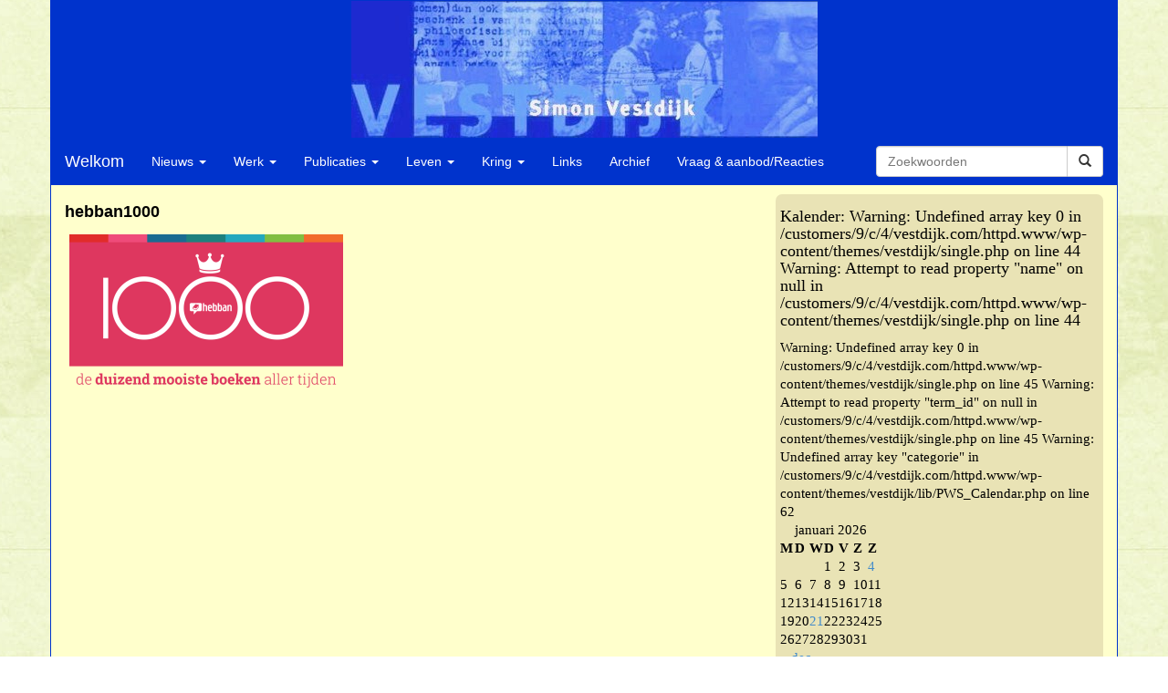

--- FILE ---
content_type: text/html; charset=UTF-8
request_url: https://vestdijk.com/een-vestdijk-trio/hebban1000/
body_size: 8850
content:
<!DOCTYPE html>
<html lang="nl-NL">
  <head>
    
    <meta name="viewport" content="width=device-width, initial-scale=1.0">
    <!-- HTML5 shim and Respond.js IE8 support of HTML5 elements and media queries -->
    <!--[if lt IE 9]>
    <script src="https://oss.maxcdn.com/libs/html5shiv/3.7.0/html5shiv.js"></script>
    <script src="https://oss.maxcdn.com/libs/respond.js/1.3.0/respond.min.js"></script>
    <![endif]-->
    <!-- compiled CSS -->
    <link rel="stylesheet" type="text/css" href="https://vestdijk.com/wp-content/themes/vestdijk/build/assets/pws-vestdijk-wp-1.1.1.css" />
    <link rel="stylesheet" type="text/css" href="https://vestdijk.com/wp-content/themes/vestdijk/style.css" />
    <!-- compiled JavaScript -->
    <script type="text/javascript" src="https://vestdijk.com/wp-content/themes/vestdijk/build/vendor/jquery/dist/jquery.min.js"></script>
    <script type="text/javascript" src="https://vestdijk.com/wp-content/themes/vestdijk/build/vendor/bootstrap/dist/js/bootstrap.min.js"></script>
    <script type="text/javascript" src="https://vestdijk.com/wp-content/themes/vestdijk/build/src/app.js"></script>
    <meta name='robots' content='index, follow, max-image-preview:large, max-snippet:-1, max-video-preview:-1' />

	<!-- This site is optimized with the Yoast SEO plugin v26.8 - https://yoast.com/product/yoast-seo-wordpress/ -->
	<title>hebban1000 - Vestdijkkring</title>
	<link rel="canonical" href="https://vestdijk.com/een-vestdijk-trio/hebban1000/" />
	<meta property="og:locale" content="nl_NL" />
	<meta property="og:type" content="article" />
	<meta property="og:title" content="hebban1000 - Vestdijkkring" />
	<meta property="og:url" content="https://vestdijk.com/een-vestdijk-trio/hebban1000/" />
	<meta property="og:site_name" content="Vestdijkkring" />
	<meta property="article:publisher" content="https://www.facebook.com/pages/Vestdijkkring/363317493682655" />
	<meta property="og:image" content="https://vestdijk.com/een-vestdijk-trio/hebban1000" />
	<meta property="og:image:width" content="1069" />
	<meta property="og:image:height" content="650" />
	<meta property="og:image:type" content="image/png" />
	<meta name="twitter:card" content="summary_large_image" />
	<meta name="twitter:site" content="@Vestdijkkring" />
	<script type="application/ld+json" class="yoast-schema-graph">{"@context":"https://schema.org","@graph":[{"@type":"WebPage","@id":"https://vestdijk.com/een-vestdijk-trio/hebban1000/","url":"https://vestdijk.com/een-vestdijk-trio/hebban1000/","name":"hebban1000 - Vestdijkkring","isPartOf":{"@id":"https://vestdijk.com/#website"},"primaryImageOfPage":{"@id":"https://vestdijk.com/een-vestdijk-trio/hebban1000/#primaryimage"},"image":{"@id":"https://vestdijk.com/een-vestdijk-trio/hebban1000/#primaryimage"},"thumbnailUrl":"https://i0.wp.com/vestdijk.com/wp-content/uploads/2018/11/hebban1000.png?fit=1069%2C650&ssl=1","datePublished":"2018-11-17T22:36:21+00:00","breadcrumb":{"@id":"https://vestdijk.com/een-vestdijk-trio/hebban1000/#breadcrumb"},"inLanguage":"nl-NL","potentialAction":[{"@type":"ReadAction","target":["https://vestdijk.com/een-vestdijk-trio/hebban1000/"]}]},{"@type":"ImageObject","inLanguage":"nl-NL","@id":"https://vestdijk.com/een-vestdijk-trio/hebban1000/#primaryimage","url":"https://i0.wp.com/vestdijk.com/wp-content/uploads/2018/11/hebban1000.png?fit=1069%2C650&ssl=1","contentUrl":"https://i0.wp.com/vestdijk.com/wp-content/uploads/2018/11/hebban1000.png?fit=1069%2C650&ssl=1"},{"@type":"BreadcrumbList","@id":"https://vestdijk.com/een-vestdijk-trio/hebban1000/#breadcrumb","itemListElement":[{"@type":"ListItem","position":1,"name":"Een Vestdijk-trio","item":"https://vestdijk.com/een-vestdijk-trio/"},{"@type":"ListItem","position":2,"name":"hebban1000"}]},{"@type":"WebSite","@id":"https://vestdijk.com/#website","url":"https://vestdijk.com/","name":"Vestdijkkring","description":"Welkom op de website van de Vestdijkkring,  met informatie over de schrijver Simon Vestdijk, zijn werk  en de activiteiten van de kring.","potentialAction":[{"@type":"SearchAction","target":{"@type":"EntryPoint","urlTemplate":"https://vestdijk.com/?s={search_term_string}"},"query-input":{"@type":"PropertyValueSpecification","valueRequired":true,"valueName":"search_term_string"}}],"inLanguage":"nl-NL"}]}</script>
	<!-- / Yoast SEO plugin. -->


<link rel='dns-prefetch' href='//secure.gravatar.com' />
<link rel='dns-prefetch' href='//stats.wp.com' />
<link rel='dns-prefetch' href='//v0.wordpress.com' />
<link rel='dns-prefetch' href='//jetpack.wordpress.com' />
<link rel='dns-prefetch' href='//s0.wp.com' />
<link rel='dns-prefetch' href='//public-api.wordpress.com' />
<link rel='dns-prefetch' href='//0.gravatar.com' />
<link rel='dns-prefetch' href='//1.gravatar.com' />
<link rel='dns-prefetch' href='//2.gravatar.com' />
<link rel='preconnect' href='//i0.wp.com' />
<link rel="alternate" type="application/rss+xml" title="Vestdijkkring &raquo; feed" href="https://vestdijk.com/feed/" />
<link rel="alternate" type="application/rss+xml" title="Vestdijkkring &raquo; reacties feed" href="https://vestdijk.com/comments/feed/" />
<link rel="alternate" title="oEmbed (JSON)" type="application/json+oembed" href="https://vestdijk.com/wp-json/oembed/1.0/embed?url=https%3A%2F%2Fvestdijk.com%2Feen-vestdijk-trio%2Fhebban1000%2F" />
<link rel="alternate" title="oEmbed (XML)" type="text/xml+oembed" href="https://vestdijk.com/wp-json/oembed/1.0/embed?url=https%3A%2F%2Fvestdijk.com%2Feen-vestdijk-trio%2Fhebban1000%2F&#038;format=xml" />
<style id='wp-img-auto-sizes-contain-inline-css' type='text/css'>
img:is([sizes=auto i],[sizes^="auto," i]){contain-intrinsic-size:3000px 1500px}
/*# sourceURL=wp-img-auto-sizes-contain-inline-css */
</style>
<link rel='stylesheet' id='twb-open-sans-css' href='https://fonts.googleapis.com/css?family=Open+Sans%3A300%2C400%2C500%2C600%2C700%2C800&#038;display=swap&#038;ver=6.9' type='text/css' media='all' />
<link rel='stylesheet' id='twbbwg-global-css' href='https://vestdijk.com/wp-content/plugins/photo-gallery/booster/assets/css/global.css?ver=1.0.0' type='text/css' media='all' />
<style id='wp-emoji-styles-inline-css' type='text/css'>

	img.wp-smiley, img.emoji {
		display: inline !important;
		border: none !important;
		box-shadow: none !important;
		height: 1em !important;
		width: 1em !important;
		margin: 0 0.07em !important;
		vertical-align: -0.1em !important;
		background: none !important;
		padding: 0 !important;
	}
/*# sourceURL=wp-emoji-styles-inline-css */
</style>
<style id='wp-block-library-inline-css' type='text/css'>
:root{--wp-block-synced-color:#7a00df;--wp-block-synced-color--rgb:122,0,223;--wp-bound-block-color:var(--wp-block-synced-color);--wp-editor-canvas-background:#ddd;--wp-admin-theme-color:#007cba;--wp-admin-theme-color--rgb:0,124,186;--wp-admin-theme-color-darker-10:#006ba1;--wp-admin-theme-color-darker-10--rgb:0,107,160.5;--wp-admin-theme-color-darker-20:#005a87;--wp-admin-theme-color-darker-20--rgb:0,90,135;--wp-admin-border-width-focus:2px}@media (min-resolution:192dpi){:root{--wp-admin-border-width-focus:1.5px}}.wp-element-button{cursor:pointer}:root .has-very-light-gray-background-color{background-color:#eee}:root .has-very-dark-gray-background-color{background-color:#313131}:root .has-very-light-gray-color{color:#eee}:root .has-very-dark-gray-color{color:#313131}:root .has-vivid-green-cyan-to-vivid-cyan-blue-gradient-background{background:linear-gradient(135deg,#00d084,#0693e3)}:root .has-purple-crush-gradient-background{background:linear-gradient(135deg,#34e2e4,#4721fb 50%,#ab1dfe)}:root .has-hazy-dawn-gradient-background{background:linear-gradient(135deg,#faaca8,#dad0ec)}:root .has-subdued-olive-gradient-background{background:linear-gradient(135deg,#fafae1,#67a671)}:root .has-atomic-cream-gradient-background{background:linear-gradient(135deg,#fdd79a,#004a59)}:root .has-nightshade-gradient-background{background:linear-gradient(135deg,#330968,#31cdcf)}:root .has-midnight-gradient-background{background:linear-gradient(135deg,#020381,#2874fc)}:root{--wp--preset--font-size--normal:16px;--wp--preset--font-size--huge:42px}.has-regular-font-size{font-size:1em}.has-larger-font-size{font-size:2.625em}.has-normal-font-size{font-size:var(--wp--preset--font-size--normal)}.has-huge-font-size{font-size:var(--wp--preset--font-size--huge)}.has-text-align-center{text-align:center}.has-text-align-left{text-align:left}.has-text-align-right{text-align:right}.has-fit-text{white-space:nowrap!important}#end-resizable-editor-section{display:none}.aligncenter{clear:both}.items-justified-left{justify-content:flex-start}.items-justified-center{justify-content:center}.items-justified-right{justify-content:flex-end}.items-justified-space-between{justify-content:space-between}.screen-reader-text{border:0;clip-path:inset(50%);height:1px;margin:-1px;overflow:hidden;padding:0;position:absolute;width:1px;word-wrap:normal!important}.screen-reader-text:focus{background-color:#ddd;clip-path:none;color:#444;display:block;font-size:1em;height:auto;left:5px;line-height:normal;padding:15px 23px 14px;text-decoration:none;top:5px;width:auto;z-index:100000}html :where(.has-border-color){border-style:solid}html :where([style*=border-top-color]){border-top-style:solid}html :where([style*=border-right-color]){border-right-style:solid}html :where([style*=border-bottom-color]){border-bottom-style:solid}html :where([style*=border-left-color]){border-left-style:solid}html :where([style*=border-width]){border-style:solid}html :where([style*=border-top-width]){border-top-style:solid}html :where([style*=border-right-width]){border-right-style:solid}html :where([style*=border-bottom-width]){border-bottom-style:solid}html :where([style*=border-left-width]){border-left-style:solid}html :where(img[class*=wp-image-]){height:auto;max-width:100%}:where(figure){margin:0 0 1em}html :where(.is-position-sticky){--wp-admin--admin-bar--position-offset:var(--wp-admin--admin-bar--height,0px)}@media screen and (max-width:600px){html :where(.is-position-sticky){--wp-admin--admin-bar--position-offset:0px}}
/*wp_block_styles_on_demand_placeholder:69748daf68822*/
/*# sourceURL=wp-block-library-inline-css */
</style>
<style id='classic-theme-styles-inline-css' type='text/css'>
/*! This file is auto-generated */
.wp-block-button__link{color:#fff;background-color:#32373c;border-radius:9999px;box-shadow:none;text-decoration:none;padding:calc(.667em + 2px) calc(1.333em + 2px);font-size:1.125em}.wp-block-file__button{background:#32373c;color:#fff;text-decoration:none}
/*# sourceURL=/wp-includes/css/classic-themes.min.css */
</style>
<link rel='stylesheet' id='bwg_fonts-css' href='https://vestdijk.com/wp-content/plugins/photo-gallery/css/bwg-fonts/fonts.css?ver=0.0.1' type='text/css' media='all' />
<link rel='stylesheet' id='sumoselect-css' href='https://vestdijk.com/wp-content/plugins/photo-gallery/css/sumoselect.min.css?ver=3.4.6' type='text/css' media='all' />
<link rel='stylesheet' id='mCustomScrollbar-css' href='https://vestdijk.com/wp-content/plugins/photo-gallery/css/jquery.mCustomScrollbar.min.css?ver=3.1.5' type='text/css' media='all' />
<link rel='stylesheet' id='bwg_frontend-css' href='https://vestdijk.com/wp-content/plugins/photo-gallery/css/styles.min.css?ver=1.8.37' type='text/css' media='all' />
<link rel='stylesheet' id='jetpack-subscriptions-css' href='https://vestdijk.com/wp-content/plugins/jetpack/_inc/build/subscriptions/subscriptions.min.css?ver=15.4' type='text/css' media='all' />
<link rel='stylesheet' id='wp-pagenavi-css' href='https://vestdijk.com/wp-content/plugins/wp-pagenavi/pagenavi-css.css?ver=2.70' type='text/css' media='all' />
<script type="text/javascript" src="https://vestdijk.com/wp-includes/js/jquery/jquery.min.js?ver=3.7.1" id="jquery-core-js"></script>
<script type="text/javascript" src="https://vestdijk.com/wp-includes/js/jquery/jquery-migrate.min.js?ver=3.4.1" id="jquery-migrate-js"></script>
<script type="text/javascript" src="https://vestdijk.com/wp-content/plugins/photo-gallery/booster/assets/js/circle-progress.js?ver=1.2.2" id="twbbwg-circle-js"></script>
<script type="text/javascript" id="twbbwg-global-js-extra">
/* <![CDATA[ */
var twb = {"nonce":"02e6d47f0f","ajax_url":"https://vestdijk.com/wp-admin/admin-ajax.php","plugin_url":"https://vestdijk.com/wp-content/plugins/photo-gallery/booster","href":"https://vestdijk.com/wp-admin/admin.php?page=twbbwg_photo-gallery"};
var twb = {"nonce":"02e6d47f0f","ajax_url":"https://vestdijk.com/wp-admin/admin-ajax.php","plugin_url":"https://vestdijk.com/wp-content/plugins/photo-gallery/booster","href":"https://vestdijk.com/wp-admin/admin.php?page=twbbwg_photo-gallery"};
//# sourceURL=twbbwg-global-js-extra
/* ]]> */
</script>
<script type="text/javascript" src="https://vestdijk.com/wp-content/plugins/photo-gallery/booster/assets/js/global.js?ver=1.0.0" id="twbbwg-global-js"></script>
<script type="text/javascript" src="https://vestdijk.com/wp-content/plugins/photo-gallery/js/jquery.sumoselect.min.js?ver=3.4.6" id="sumoselect-js"></script>
<script type="text/javascript" src="https://vestdijk.com/wp-content/plugins/photo-gallery/js/tocca.min.js?ver=2.0.9" id="bwg_mobile-js"></script>
<script type="text/javascript" src="https://vestdijk.com/wp-content/plugins/photo-gallery/js/jquery.mCustomScrollbar.concat.min.js?ver=3.1.5" id="mCustomScrollbar-js"></script>
<script type="text/javascript" src="https://vestdijk.com/wp-content/plugins/photo-gallery/js/jquery.fullscreen.min.js?ver=0.6.0" id="jquery-fullscreen-js"></script>
<script type="text/javascript" id="bwg_frontend-js-extra">
/* <![CDATA[ */
var bwg_objectsL10n = {"bwg_field_required":"veld is vereist.","bwg_mail_validation":"Dit is geen geldig e-mailadres.","bwg_search_result":"Er zijn geen afbeeldingen gevonden die voldoen aan de zoekopdracht.","bwg_select_tag":"Selecteer tag","bwg_order_by":"Sorteer op","bwg_search":"Zoeken","bwg_show_ecommerce":"Toon eCommerce","bwg_hide_ecommerce":"Verberg Ecommerce","bwg_show_comments":"Toon reacties","bwg_hide_comments":"Verberg reacties","bwg_restore":"Terugzetten","bwg_maximize":"Maximaliseren","bwg_fullscreen":"Volledig scherm","bwg_exit_fullscreen":"Volledig scherm afsluiten","bwg_search_tag":"ZOEKEN...","bwg_tag_no_match":"Geen tags gevonden","bwg_all_tags_selected":"Alle tags geselecteerd","bwg_tags_selected":"tags geselecteerd","play":"Afspelen","pause":"Pauze","is_pro":"","bwg_play":"Afspelen","bwg_pause":"Pauze","bwg_hide_info":"Informatie verbergen","bwg_show_info":"Informatie weergeven","bwg_hide_rating":"Verberg waardering","bwg_show_rating":"Toon beoordeling","ok":"OK","cancel":"Annuleren","select_all":"Alles selecteren","lazy_load":"0","lazy_loader":"https://vestdijk.com/wp-content/plugins/photo-gallery/images/ajax_loader.png","front_ajax":"0","bwg_tag_see_all":"bekijk alle tags","bwg_tag_see_less":"minder tags zien"};
//# sourceURL=bwg_frontend-js-extra
/* ]]> */
</script>
<script type="text/javascript" src="https://vestdijk.com/wp-content/plugins/photo-gallery/js/scripts.min.js?ver=1.8.37" id="bwg_frontend-js"></script>
<link rel="https://api.w.org/" href="https://vestdijk.com/wp-json/" /><link rel="alternate" title="JSON" type="application/json" href="https://vestdijk.com/wp-json/wp/v2/media/4697" /><link rel="EditURI" type="application/rsd+xml" title="RSD" href="https://vestdijk.com/xmlrpc.php?rsd" />
	<style>img#wpstats{display:none}</style>
		  </head>
  <body data-rsssl=1 class="attachment wp-singular attachment-template-default single single-attachment postid-4697 attachmentid-4697 attachment-png wp-theme-vestdijk">
    <a name="top"></a>
    <div id="site_wrapper" class="container">
      <header id="site_header" class="row">
        <h1 class="site-title"><span>Vestdijkkring</span></h1>
                <h2 class="site-description">Welkom op de website van de Vestdijkkring,  met informatie over de schrijver Simon Vestdijk, zijn werk  en de activiteiten van de kring.</h2>
                <nav class="navbar navbar-default" role="navigation">
          <!-- Brand and toggle get grouped for better mobile display -->
          <div class="navbar-header">
            <button type="button" class="navbar-toggle" data-toggle="collapse" data-target="#bs-example-navbar-collapse-1">
              <span class="sr-only">Toggle navigation</span>
              <span class="icon-bar"></span>
              <span class="icon-bar"></span>
              <span class="icon-bar"></span>
            </button>
            <a href="https://vestdijk.com" class="navbar-brand" >Welkom</a>
          </div>

          <!-- Collect the nav links, forms, and other content for toggling -->
          <div class="collapse navbar-collapse" id="bs-example-navbar-collapse-1">
            <ul id="menu-hoofd-menu" class="nav navbar-nav"><li id="menu-item-106" class="menu-item menu-item-type-custom menu-item-object-custom menu-item-has-children dropdown menu-item-106"><a href="#" class="dropdown-toggle" data-toggle="dropdown">Nieuws <b class="caret"></b></a>
<ul class="dropdown-menu">
	<li id="menu-item-7" class="menu-item menu-item-type-taxonomy menu-item-object-category menu-item-7"><a href="https://vestdijk.com/nieuws/">Actueel</a></li>
	<li id="menu-item-6" class="menu-item menu-item-type-taxonomy menu-item-object-category menu-item-6"><a href="https://vestdijk.com/activiteiten/">Activiteiten</a></li>
</ul>
</li>
<li id="menu-item-113" class="menu-item menu-item-type-custom menu-item-object-custom menu-item-has-children dropdown menu-item-113"><a href="#" class="dropdown-toggle" data-toggle="dropdown">Werk <b class="caret"></b></a>
<ul class="dropdown-menu">
	<li id="menu-item-115" class="menu-item menu-item-type-post_type menu-item-object-page menu-item-115"><a href="https://vestdijk.com/kroonjuwelen/">Kroonjuwelen</a></li>
	<li id="menu-item-114" class="menu-item menu-item-type-post_type menu-item-object-page menu-item-114"><a href="https://vestdijk.com/informatie-en-literatuur-over-simon-vestdijk/">Over Vestdijk</a></li>
	<li id="menu-item-2139" class="menu-item menu-item-type-post_type menu-item-object-page menu-item-2139"><a href="https://vestdijk.com/romans-van-vestdijk/">Romans van Vestdijk</a></li>
	<li id="menu-item-2151" class="menu-item menu-item-type-post_type menu-item-object-page menu-item-2151"><a href="https://vestdijk.com/novellen-en-verhalen/">Novellen en verhalen</a></li>
	<li id="menu-item-2193" class="menu-item menu-item-type-post_type menu-item-object-page menu-item-2193"><a href="https://vestdijk.com/gedichten/">Gedichten</a></li>
	<li id="menu-item-2531" class="menu-item menu-item-type-post_type menu-item-object-page menu-item-2531"><a href="https://vestdijk.com/gedichten-index/">Gedichten-index</a></li>
	<li id="menu-item-2150" class="menu-item menu-item-type-post_type menu-item-object-page menu-item-2150"><a href="https://vestdijk.com/essays/">Essays</a></li>
	<li id="menu-item-2154" class="menu-item menu-item-type-post_type menu-item-object-page menu-item-2154"><a href="https://vestdijk.com/verspreide-essays/">Verspreide essays</a></li>
	<li id="menu-item-2163" class="menu-item menu-item-type-post_type menu-item-object-page menu-item-2163"><a href="https://vestdijk.com/e-books/">E-books</a></li>
	<li id="menu-item-2149" class="menu-item menu-item-type-post_type menu-item-object-page menu-item-2149"><a href="https://vestdijk.com/aforismen/">Aforismen</a></li>
	<li id="menu-item-2168" class="menu-item menu-item-type-post_type menu-item-object-page menu-item-2168"><a href="https://vestdijk.com/bloemlezingen/">Bloemlezingen</a></li>
	<li id="menu-item-2175" class="menu-item menu-item-type-post_type menu-item-object-page menu-item-2175"><a href="https://vestdijk.com/vertalingen/">Vertalingen</a></li>
	<li id="menu-item-4665" class="menu-item menu-item-type-post_type menu-item-object-page menu-item-4665"><a href="https://vestdijk.com/lezing/">Lezing</a></li>
	<li id="menu-item-5328" class="menu-item menu-item-type-post_type menu-item-object-page menu-item-5328"><a href="https://vestdijk.com/drukgeschiedenis/">Drukgeschiedenis</a></li>
	<li id="menu-item-6054" class="menu-item menu-item-type-post_type menu-item-object-page menu-item-6054"><a href="https://vestdijk.com/uitgaven-met-beperkte-oplage/">Uitgaven met beperkte oplage</a></li>
</ul>
</li>
<li id="menu-item-4326" class="menu-item menu-item-type-post_type menu-item-object-page menu-item-has-children dropdown menu-item-4326"><a href="https://vestdijk.com/publicaties/" class="dropdown-toggle" data-toggle="dropdown">Publicaties <b class="caret"></b></a>
<ul class="dropdown-menu">
	<li id="menu-item-100" class="menu-item menu-item-type-post_type menu-item-object-page menu-item-100"><a href="https://vestdijk.com/kronieken/">Kronieken (oplopende volgorde)</a></li>
	<li id="menu-item-4351" class="menu-item menu-item-type-post_type menu-item-object-page menu-item-4351"><a href="https://vestdijk.com/kronieken-aflopend/">Kronieken (aflopende volgorde)</a></li>
	<li id="menu-item-4323" class="menu-item menu-item-type-post_type menu-item-object-page menu-item-4323"><a href="https://vestdijk.com/kopij-kronieken/">Kopij kronieken</a></li>
	<li id="menu-item-4329" class="menu-item menu-item-type-post_type menu-item-object-page menu-item-4329"><a href="https://vestdijk.com/andere-publicaties/">Andere publicaties</a></li>
</ul>
</li>
<li id="menu-item-118" class="menu-item menu-item-type-custom menu-item-object-custom menu-item-has-children dropdown menu-item-118"><a href="#" class="dropdown-toggle" data-toggle="dropdown">Leven <b class="caret"></b></a>
<ul class="dropdown-menu">
	<li id="menu-item-696" class="menu-item menu-item-type-post_type menu-item-object-page menu-item-696"><a href="https://vestdijk.com/levensloop/">Levensloop</a></li>
	<li id="menu-item-1056" class="menu-item menu-item-type-post_type menu-item-object-page menu-item-1056"><a href="https://vestdijk.com/biografieen/">Biografieën</a></li>
	<li id="menu-item-2176" class="menu-item menu-item-type-post_type menu-item-object-page menu-item-2176"><a href="https://vestdijk.com/tijdlijn/">Tijdlijn</a></li>
	<li id="menu-item-2614" class="menu-item menu-item-type-post_type menu-item-object-page menu-item-2614"><a href="https://vestdijk.com/memoria/">Memoria</a></li>
</ul>
</li>
<li id="menu-item-120" class="menu-item menu-item-type-custom menu-item-object-custom menu-item-has-children dropdown menu-item-120"><a href="#" class="dropdown-toggle" data-toggle="dropdown">Kring <b class="caret"></b></a>
<ul class="dropdown-menu">
	<li id="menu-item-1976" class="menu-item menu-item-type-post_type menu-item-object-page menu-item-1976"><a href="https://vestdijk.com/informatie/">Informatie over de Vestdijkkring</a></li>
	<li id="menu-item-5846" class="menu-item menu-item-type-post_type menu-item-object-page menu-item-5846"><a href="https://vestdijk.com/redactie-vestdijkkroniek/">Redactie Vestdijkkroniek</a></li>
	<li id="menu-item-1990" class="menu-item menu-item-type-post_type menu-item-object-page menu-item-1990"><a href="https://vestdijk.com/lid-worden/">Lid worden</a></li>
	<li id="menu-item-2379" class="menu-item menu-item-type-post_type menu-item-object-page menu-item-2379"><a href="https://vestdijk.com/contact/">Contact</a></li>
	<li id="menu-item-1985" class="menu-item menu-item-type-post_type menu-item-object-page menu-item-1985"><a href="https://vestdijk.com/schenkingen/">Schenkingen</a></li>
	<li id="menu-item-3149" class="menu-item menu-item-type-post_type menu-item-object-page menu-item-3149"><a href="https://vestdijk.com/beleid-financien/">Beleid &#038; financiën</a></li>
	<li id="menu-item-2384" class="menu-item menu-item-type-post_type menu-item-object-page menu-item-2384"><a href="https://vestdijk.com/ina-dammanprijs/">Ina Dammanprijs</a></li>
	<li id="menu-item-2591" class="menu-item menu-item-type-post_type menu-item-object-page menu-item-2591"><a href="https://vestdijk.com/anton-wachterprijs/">Anton Wachterprijs</a></li>
	<li id="menu-item-2395" class="menu-item menu-item-type-post_type menu-item-object-page menu-item-2395"><a href="https://vestdijk.com/vestdijksymposia/">Vestdijksymposia</a></li>
	<li id="menu-item-3742" class="menu-item menu-item-type-post_type menu-item-object-page menu-item-3742"><a href="https://vestdijk.com/literaire-route/">Literaire routes</a></li>
</ul>
</li>
<li id="menu-item-125" class="menu-item menu-item-type-post_type menu-item-object-page menu-item-125"><a href="https://vestdijk.com/links/">Links</a></li>
<li id="menu-item-1999" class="menu-item menu-item-type-post_type menu-item-object-page menu-item-1999"><a href="https://vestdijk.com/archief/">Archief</a></li>
<li id="menu-item-2553" class="menu-item menu-item-type-post_type menu-item-object-page menu-item-2553"><a href="https://vestdijk.com/gastenboek/">Vraag &#038; aanbod/Reacties</a></li>
</ul>
            <form class="navbar-form navbar-right navbar-input-group" role="search" action="https://vestdijk.com/" method="get">
              <div class="form-group">
                <input type="text" id="searchfield" name="s" class="form-control" placeholder="Zoekwoorden">
              </div>
              <button type="submit" class="btn btn-default">
              <span class="glyphicon glyphicon-search"></span></button>
            </form>
          </div><!-- /.navbar-collapse -->
        </nav>
      </header>


<div id="site_content" class="row site-content" role="main">
  <div class="col-md-8">
                        
<article id="post-4697" class="post-4697 attachment type-attachment status-inherit hentry">
	<header class="entry-header">
		
						<h3 class="entry-title">hebban1000</h3>
		
		<div class="entry-meta">
			
		</div><!-- .entry-meta -->
	</header><!-- .entry-header -->

		<div class="entry-content">
		<p class="attachment"><a href="https://i0.wp.com/vestdijk.com/wp-content/uploads/2018/11/hebban1000.png?ssl=1"><img fetchpriority="high" decoding="async" width="300" height="182" src="https://i0.wp.com/vestdijk.com/wp-content/uploads/2018/11/hebban1000.png?fit=300%2C182&amp;ssl=1" class="attachment-medium size-medium" alt="" srcset="https://i0.wp.com/vestdijk.com/wp-content/uploads/2018/11/hebban1000.png?w=1069&amp;ssl=1 1069w, https://i0.wp.com/vestdijk.com/wp-content/uploads/2018/11/hebban1000.png?resize=300%2C182&amp;ssl=1 300w, https://i0.wp.com/vestdijk.com/wp-content/uploads/2018/11/hebban1000.png?resize=768%2C467&amp;ssl=1 768w, https://i0.wp.com/vestdijk.com/wp-content/uploads/2018/11/hebban1000.png?resize=1024%2C623&amp;ssl=1 1024w" sizes="(max-width: 300px) 100vw, 300px" /></a></p>
		<div class="clearfix"></div>
			</div><!-- .entry-content -->
	
	<footer class="entry-meta">
		
			</footer><!-- .entry-meta -->
</article><!-- #post -->
      
        <div class="row">
       <div class="col-md-6 prev-post">

           </div>
        <div class=" col-md-6 next-post">
            </div>
     </div>
            </div>
  <div class="single-right-sidebar col-md-4">
  <div class="widget widget_calendar">
  <h4 class="widgettitle">Kalender: 
  
Warning: Undefined array key 0 in /customers/9/c/4/vestdijk.com/httpd.www/wp-content/themes/vestdijk/single.php on line 44

Warning: Attempt to read property "name" on null in /customers/9/c/4/vestdijk.com/httpd.www/wp-content/themes/vestdijk/single.php on line 44
 </h4>
  
Warning: Undefined array key 0 in /customers/9/c/4/vestdijk.com/httpd.www/wp-content/themes/vestdijk/single.php on line 45

Warning: Attempt to read property "term_id" on null in /customers/9/c/4/vestdijk.com/httpd.www/wp-content/themes/vestdijk/single.php on line 45

Warning: Undefined array key "categorie" in /customers/9/c/4/vestdijk.com/httpd.www/wp-content/themes/vestdijk/lib/PWS_Calendar.php on line 62
<table id="wp-calendar">
  <caption>januari 2026</caption>
  <thead>
  <tr>
		<th scope="col" title="maandag">M</th>
		<th scope="col" title="dinsdag">D</th>
		<th scope="col" title="woensdag">W</th>
		<th scope="col" title="donderdag">D</th>
		<th scope="col" title="vrijdag">V</th>
		<th scope="col" title="zaterdag">Z</th>
		<th scope="col" title="zondag">Z</th>
  </tr>
  </thead>

  <tfoot>
  <tr>
		<td colspan="3" id="prev"><a href="https://vestdijk.com/2025/12/" title="View posts for december 2025">&laquo; dec</a></td>
		<td class="pad">&nbsp;</td>
		<td colspan="3" id="next" class="pad">&nbsp;</td>
  </tr>
  </tfoot>

  <tbody>
  <tr>
		<td colspan="3" class="pad">&nbsp;</td><td>1</td><td>2</td><td>3</td><td><a href="https://vestdijk.com/2026/01/04/" title="Bezoek aan Harlingen">4</a></td>
	</tr>
	<tr>
		<td>5</td><td>6</td><td>7</td><td>8</td><td>9</td><td>10</td><td>11</td>
	</tr>
	<tr>
		<td>12</td><td>13</td><td>14</td><td>15</td><td>16</td><td>17</td><td>18</td>
	</tr>
	<tr>
		<td>19</td><td>20</td><td><a href="https://vestdijk.com/2026/01/21/" title="Pauline&#8217;s jaar met Simon">21</a></td><td>22</td><td>23</td><td id="today">24</td><td>25</td>
	</tr>
	<tr>
		<td>26</td><td>27</td><td>28</td><td>29</td><td>30</td><td>31</td>
		<td class="pad" colspan="1">&nbsp;</td>
	</tr>
	</tbody>
	</table>  </div>
  <div id="categories-3" class="widget widget_categories"><h4 class="widgettitle">Categorieën</h4>
			<ul>
					<li class="cat-item cat-item-4"><a href="https://vestdijk.com/activiteiten/">Activiteiten</a>
</li>
	<li class="cat-item cat-item-3"><a href="https://vestdijk.com/nieuws/">Actueel</a>
</li>
			</ul>

			</div>  </div>
  </div>
	<footer id="site_footer" class="row">
    <div class="col-md-4 copyright">&copy; 2025 Vestdijkkring</div>
    <div class="col-md-4 social-buttons">
  	     </div>
    </footer>
  <script type="speculationrules">
{"prefetch":[{"source":"document","where":{"and":[{"href_matches":"/*"},{"not":{"href_matches":["/wp-*.php","/wp-admin/*","/wp-content/uploads/*","/wp-content/*","/wp-content/plugins/*","/wp-content/themes/vestdijk/*","/*\\?(.+)"]}},{"not":{"selector_matches":"a[rel~=\"nofollow\"]"}},{"not":{"selector_matches":".no-prefetch, .no-prefetch a"}}]},"eagerness":"conservative"}]}
</script>
<script type="text/javascript" id="jetpack-stats-js-before">
/* <![CDATA[ */
_stq = window._stq || [];
_stq.push([ "view", {"v":"ext","blog":"75662748","post":"4697","tz":"0","srv":"vestdijk.com","j":"1:15.4"} ]);
_stq.push([ "clickTrackerInit", "75662748", "4697" ]);
//# sourceURL=jetpack-stats-js-before
/* ]]> */
</script>
<script type="text/javascript" src="https://stats.wp.com/e-202604.js" id="jetpack-stats-js" defer="defer" data-wp-strategy="defer"></script>
<script id="wp-emoji-settings" type="application/json">
{"baseUrl":"https://s.w.org/images/core/emoji/17.0.2/72x72/","ext":".png","svgUrl":"https://s.w.org/images/core/emoji/17.0.2/svg/","svgExt":".svg","source":{"concatemoji":"https://vestdijk.com/wp-includes/js/wp-emoji-release.min.js?ver=d474c24c9ae963e3e678a5b04686f977"}}
</script>
<script type="module">
/* <![CDATA[ */
/*! This file is auto-generated */
const a=JSON.parse(document.getElementById("wp-emoji-settings").textContent),o=(window._wpemojiSettings=a,"wpEmojiSettingsSupports"),s=["flag","emoji"];function i(e){try{var t={supportTests:e,timestamp:(new Date).valueOf()};sessionStorage.setItem(o,JSON.stringify(t))}catch(e){}}function c(e,t,n){e.clearRect(0,0,e.canvas.width,e.canvas.height),e.fillText(t,0,0);t=new Uint32Array(e.getImageData(0,0,e.canvas.width,e.canvas.height).data);e.clearRect(0,0,e.canvas.width,e.canvas.height),e.fillText(n,0,0);const a=new Uint32Array(e.getImageData(0,0,e.canvas.width,e.canvas.height).data);return t.every((e,t)=>e===a[t])}function p(e,t){e.clearRect(0,0,e.canvas.width,e.canvas.height),e.fillText(t,0,0);var n=e.getImageData(16,16,1,1);for(let e=0;e<n.data.length;e++)if(0!==n.data[e])return!1;return!0}function u(e,t,n,a){switch(t){case"flag":return n(e,"\ud83c\udff3\ufe0f\u200d\u26a7\ufe0f","\ud83c\udff3\ufe0f\u200b\u26a7\ufe0f")?!1:!n(e,"\ud83c\udde8\ud83c\uddf6","\ud83c\udde8\u200b\ud83c\uddf6")&&!n(e,"\ud83c\udff4\udb40\udc67\udb40\udc62\udb40\udc65\udb40\udc6e\udb40\udc67\udb40\udc7f","\ud83c\udff4\u200b\udb40\udc67\u200b\udb40\udc62\u200b\udb40\udc65\u200b\udb40\udc6e\u200b\udb40\udc67\u200b\udb40\udc7f");case"emoji":return!a(e,"\ud83e\u1fac8")}return!1}function f(e,t,n,a){let r;const o=(r="undefined"!=typeof WorkerGlobalScope&&self instanceof WorkerGlobalScope?new OffscreenCanvas(300,150):document.createElement("canvas")).getContext("2d",{willReadFrequently:!0}),s=(o.textBaseline="top",o.font="600 32px Arial",{});return e.forEach(e=>{s[e]=t(o,e,n,a)}),s}function r(e){var t=document.createElement("script");t.src=e,t.defer=!0,document.head.appendChild(t)}a.supports={everything:!0,everythingExceptFlag:!0},new Promise(t=>{let n=function(){try{var e=JSON.parse(sessionStorage.getItem(o));if("object"==typeof e&&"number"==typeof e.timestamp&&(new Date).valueOf()<e.timestamp+604800&&"object"==typeof e.supportTests)return e.supportTests}catch(e){}return null}();if(!n){if("undefined"!=typeof Worker&&"undefined"!=typeof OffscreenCanvas&&"undefined"!=typeof URL&&URL.createObjectURL&&"undefined"!=typeof Blob)try{var e="postMessage("+f.toString()+"("+[JSON.stringify(s),u.toString(),c.toString(),p.toString()].join(",")+"));",a=new Blob([e],{type:"text/javascript"});const r=new Worker(URL.createObjectURL(a),{name:"wpTestEmojiSupports"});return void(r.onmessage=e=>{i(n=e.data),r.terminate(),t(n)})}catch(e){}i(n=f(s,u,c,p))}t(n)}).then(e=>{for(const n in e)a.supports[n]=e[n],a.supports.everything=a.supports.everything&&a.supports[n],"flag"!==n&&(a.supports.everythingExceptFlag=a.supports.everythingExceptFlag&&a.supports[n]);var t;a.supports.everythingExceptFlag=a.supports.everythingExceptFlag&&!a.supports.flag,a.supports.everything||((t=a.source||{}).concatemoji?r(t.concatemoji):t.wpemoji&&t.twemoji&&(r(t.twemoji),r(t.wpemoji)))});
//# sourceURL=https://vestdijk.com/wp-includes/js/wp-emoji-loader.min.js
/* ]]> */
</script>
</div>
</body>
</html>
